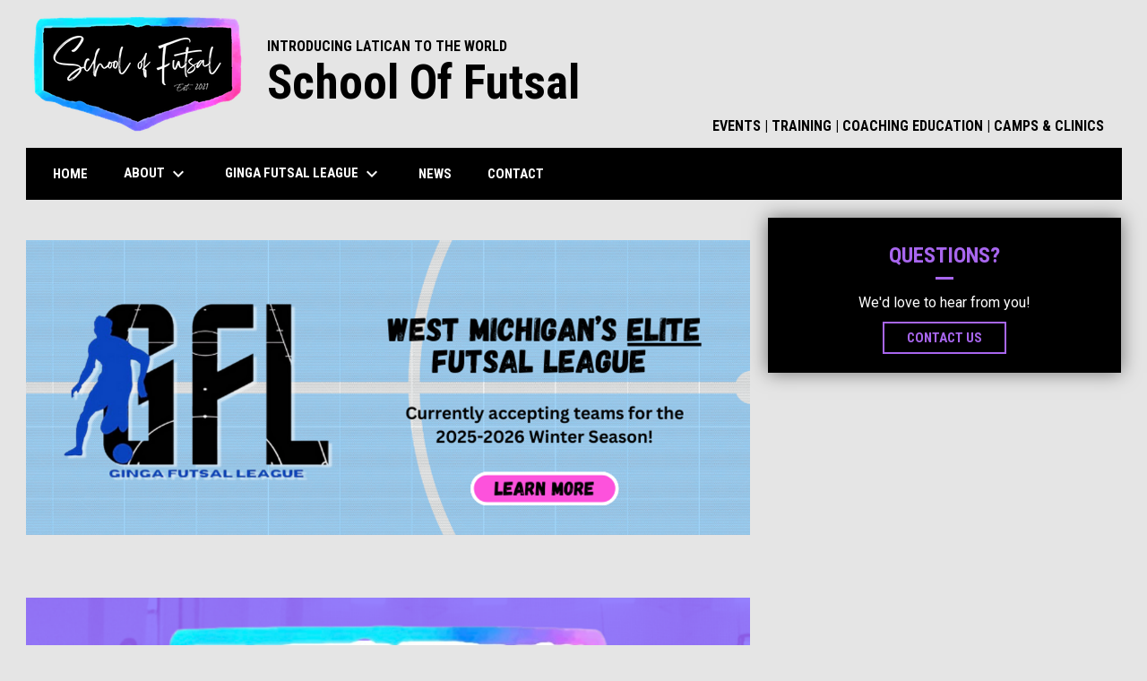

--- FILE ---
content_type: text/html; charset=UTF-8
request_url: https://www.schooloffutsal.com/home
body_size: 8197
content:
<!doctype html><html ng-app="app" lang="en"><head><meta charset="utf-8"><meta http-equiv="x-ua-compatible" content="ie=edge"><meta http-equiv="Content-Security-Policy" content="default-src * 'unsafe-inline' 'unsafe-eval' data:; connect-src *; worker-src * blob:;"><meta name="viewport" content="width=device-width, initial-scale=1.0"><title ng-bind="(config.title ? config.title + ' - ' : '') + 'Home - School Of Futsal'">Home - School Of Futsal</title><meta name="description" content=""><meta property="og:url" content="http://www.schooloffutsal.com//home"><meta property="og:title" content="Home - School Of Futsal"><meta property="og:image" content="https://digitalshift-assets.sfo2.cdn.digitaloceanspaces.com/pw/4472b6c0-c575-4378-b2ca-3e60c661e965/logo-1635630611720431914.png"><meta name="twitter:card" content="summary_large_image" /><link rel="shortcut icon" href="https://digitalshift-assets.sfo2.cdn.digitaloceanspaces.com/pw/4472b6c0-c575-4378-b2ca-3e60c661e965/" /><link href="//fonts.googleapis.com/css?family=Roboto:300,400,500,700" rel="stylesheet" type="text/css"><link href="//fonts.googleapis.com/css?family=Roboto+Condensed:300,400,500,700" rel="stylesheet" type="text/css"><link href="//fonts.googleapis.com/css2?family=Playwrite+IS&display=swap" rel="stylesheet"><link href="//fonts.googleapis.com/icon?family=Material+Icons" rel="stylesheet" type="text/css" /><link href="/site.css?v=06e6c8acf28858b6a78ddba13e825d7e" rel="stylesheet" type="text/css"><link rel="alternate" type="application/rss+xml" title="School Of Futsal News" href="//www.schooloffutsal.com/news.rss" /><script>window.config = {"api_url":"https://web.api.digitalshift.ca","live_api_url":"wss://live.digitalshift.ca","client_service_id":"4472b6c0-c575-4378-b2ca-3e60c661e965","asset_link_prefix":"https://digitalshift-assets.sfo2.cdn.digitaloceanspaces.com/pw/4472b6c0-c575-4378-b2ca-3e60c661e965/","link_prefix":null,"link_query":null,"service":{"website_url":"https://www.soccershift.com","privacy_url":"https://www.soccershift.com/privacy-policy","terms_url":"https://www.soccershift.com/terms-of-use","support_url":"https://help.digitalshift.com","player_system_url":"https://my.soccershift.com","player_system_support_url":"https://help.my.digitalshift.com","admin_login_url":"https://admin.soccershift.com","web_admin_url":"https://admin.soccershift.com/website","stats_admin_url":"https://admin.soccershift.com/stats","scorekeeper_admin_url":"https://admin.soccershift.com/scorekeeper","register_url":"https://admin.soccershift.com/create","api_url":"https://api.digitalshift.ca","stats_api_url":"https://stats.api.digitalshift.ca","web_api_url":"https://web.api.digitalshift.ca","favicon_url":"https://static.digitalshift.ca/services/soccershift/favicon.6057d0bc4ef.png","emblem_url":"https://static.digitalshift.ca/services/soccershift/emblem.0253f558fbe.svg","wordmark_url":"https://static.digitalshift.ca/services/soccershift/wordmark.ec93df4d272.svg","logo_url":"https://static.digitalshift.ca/services/soccershift/logo.502ab658c08.svg","emblem_email_url":"https://static.digitalshift.ca/services/soccershift/emblem-email.a973ddb1ec8.png","logo_email_url":"https://static.digitalshift.ca/services/soccershift/logo-email.89991daad67.png","icon_url":"https://static.digitalshift.ca/services/soccershift/icon.fe4e43c168a.svg","id":"soccershift","name":"SoccerShift","domain":"soccershift.com","sports":["soccer"],"facebook_app_id":"561998584614671"},"backgrounds":[],"show_event_games":false,"recaptcha_site_key":"6LeITDAUAAAAAIP5Y33shqBIW7kY63Nt9hFtu0vB"}</script><script async src="https://www.googletagmanager.com/gtag/js?id=G-VNC752NM80"></script><script>
  window.dataLayer = window.dataLayer || [];
  function gtag(){dataLayer.push(arguments);}
  gtag('js', new Date());

  gtag('config', 'G-VNC752NM80');
</script></head><body ng-controller="AppCtrl as AppCtrl" ><a href="" ng-click="AppCtrl.skipToContent()" id="skip-to-content">Skip to content</a><div class="main-wrap"><header role="banner"><div class="w"><div class="header"><div class="flex" style="height: 100%"><a href="/" class="logo"><img src="https://digitalshift-assets.sfo2.cdn.digitaloceanspaces.com/pw/4472b6c0-c575-4378-b2ca-3e60c661e965/logo-1635630611720431914.png" alt="School Of Futsal"></a><div class="text"><div class="heading1">INTRODUCING LATICAN TO THE WORLD</div><div class="heading2">School Of Futsal</div><div class="heading3"></div></div></div><div class="promo"> EVENTS | TRAINING | COACHING EDUCATION | CAMPS & CLINICS </div></div><div class="responsive"><a href="/" class="responsive-logo"><img src="https://digitalshift-assets.sfo2.cdn.digitaloceanspaces.com/pw/4472b6c0-c575-4378-b2ca-3e60c661e965/responsive-logo-1635395757963897735.png" alt="School Of Futsal"></a><div class="responsive-name">School Of Futsal</div><a href="#" class="responsive-toggle" role="menubutton" ng-click="AppCtrl.toggleMenu()" aria-label="Open site menu"><i class="material-icons" aria-hidden="true">menu</i></a></div></div></header><nav role="navigation menu" class="primary" ng-class="{ show: AppCtrl.showMenu }" sticky><div class="w"><div class="menu menubar-navigation" role="menubar" aria-label="Site Menu" ><div role="none" class="item" ng-class="{ }" ><a class="name" role="menuitem" href="/home" ng-click="AppCtrl.toggleMenu(false)" > Home </a></div><div role="none" class="item has-submenu unlinked" ng-class="{ }" ><a class="name" role="menuitem" href="#" ng-click="AppCtrl.toggleMenu(false)" aria-haspopup="true" aria-expanded="false" > About <i class="material-icons" aria-hidden="true">keyboard_arrow_down</i></a><div class="menu" role="menu" aria-label="About" ><div class="item" role="none"><a href="/about" role="menuitem" ng-click="AppCtrl.toggleMenu(false)" >About</a></div><div role="none" class="item" ng-class="{ }" ><a class="name" role="menuitem" href="/team" ng-click="AppCtrl.toggleMenu(false)" > Team </a></div></div></div><div role="none" class="item has-submenu unlinked" ng-class="{ }" ><a class="name" role="menuitem" href="#" ng-click="AppCtrl.toggleMenu(false)" aria-haspopup="true" aria-expanded="false" > Ginga Futsal League <i class="material-icons" aria-hidden="true">keyboard_arrow_down</i></a><div class="menu" role="menu" aria-label="Ginga Futsal League" ><div class="item" role="none"><a href="/ginga-futsal-league" role="menuitem" ng-click="AppCtrl.toggleMenu(false)" >Ginga Futsal League</a></div><div role="none" class="item" ng-class="{ }" ><a class="name" role="menuitem" href="/ginga-futsal-league" ng-click="AppCtrl.toggleMenu(false)" > Information </a></div><div role="none" class="item" ng-class="{ }" ><a class="name" role="menuitem" href="https://register.htgsports.net/default.aspx?id=13782" ng-click="AppCtrl.toggleMenu(false)" target="_blank" > Registration <span class="sr-only">opens in new window</span></a></div><div role="none" class="item" ng-class="{ }" ><a class="name" role="menuitem" href="https://events.htgsports.net/?eventid=13782" ng-click="AppCtrl.toggleMenu(false)" target="_blank" > Schedule & Standings <span class="sr-only">opens in new window</span></a></div></div></div><div role="none" class="item" ng-class="{ }" ><a class="name" role="menuitem" href="/news" ng-click="AppCtrl.toggleMenu(false)" > News </a></div><div role="none" class="item" ng-class="{ }" ><a class="name" role="menuitem" href="/contact" ng-click="AppCtrl.toggleMenu(false)" > Contact </a></div></div></div></nav><main role="main" id="main" tabindex="-1"><div class="w"><h1 class="sr-only">Home</h1><div class="block block-right"><div class="container container-main"><article class="widget widget-content nobg" data-widget="52fb0219-68a5-4c25-af73-51b1d72435b8" data-type="content" aria-label="Ginga Banner" ><div class="widget-content" loading="loading" connection-error="connectionError"><div class="fr-view "><div class="fr-view"><p><a href="/ginga-futsal-league"><img src="https://digitalshift-assets.sfo2.cdn.digitaloceanspaces.com/pw/4472b6c0-c575-4378-b2ca-3e60c661e965/p-4d20a0ae-72b5-4ae1-bdc4-de16243701d1/1756819065-full.png" class="fr-fic fr-dib" alt=""></a></p></div></div></div></article><article class="widget widget-content nobg" data-widget="bc4b486a-4edb-4cfc-b11f-c4976080ef2f" data-type="content" aria-label="SOF Showcase Banner" ><div class="widget-content" loading="loading" connection-error="connectionError"><div class="fr-view "><div class="fr-view"><p><a href="/2026-sof-showcase"><img src="https://digitalshift-assets.sfo2.cdn.digitaloceanspaces.com/pw/4472b6c0-c575-4378-b2ca-3e60c661e965/p-e0327a27-146c-4f29-a13a-9c834328cbb2/1761587484-full.png" class="fr-fic fr-dib" alt=""></a></p></div></div></div></article></div><div class="container container-side"><article class="widget widget-promo " data-widget="9ad3990f-cf7f-4620-8e6c-116cfd67da81" data-type="promo" aria-label="Questions? Sidebar" ><div class="widget-content" loading="loading" connection-error="connectionError"><div a-href="/contact" class="flex flex-row flex-pcenter promo-text" ><div class="info"><h2 class="h1">Questions?</h2><p>We'd love to hear from you!</p><a href="/contact" class="button" > Contact Us </a></div></div></div></article><article class="widget widget-facebook nobg" data-widget="e202fac7-d66c-4236-ab2d-9772b732d0cd" data-type="facebook" aria-label="Facebook" ><div class="widget-content" loading="loading" connection-error="connectionError"><h2 class="sr-only">Facebook</h2><div class="center"><div class="fb-page" style="margin: 0 auto" data-href="https://www.facebook.com/Schooloffutsal/" data-height="500" data-small-header="false" data-adapt-container-width="true" data-hide-cover="false" data-show-facepile="true" ><blockquote cite="https://www.facebook.com/Schooloffutsal/" class="fb-xfbml-parse-ignore" style="margin: 0; padding: 0"><div style="background: #FFF; text-align: left"><div class="flex-row flex-pcenter" style="padding: 10px; border-bottom: 1px solid #CACACA"><div><img style="margin-right: 10px; display: block" src="[data-uri]" alt="Facebook"></div><div><div style="font-size: 21px; color: #213A83">Facebook</div></div></div><div class="center" style="height: 50px; position: relative"><loader></loader></div></div></blockquote></div></div><div id="fb-root"></div><script>
    window.fbAsyncInit = function() {
        FB.init({
            appId            : '{{config.service.facebook_app_id}}',
            autoLogAppEvents : false,
            xfbml            : true,
            version          : 'v20.0'
        });
    };
    </script><script async defer crossorigin="anonymous" src="https://connect.facebook.net/en_US/sdk.js"></script></div></article></div></div><div class="responsive-container container container-main"></div><script>
config.responsive_widget_ids = ["52fb0219-68a5-4c25-af73-51b1d72435b8","c0c1fa30-6cd7-413c-8ea6-a69f0e1aeeeb","e202fac7-d66c-4236-ab2d-9772b732d0cd","9ad3990f-cf7f-4620-8e6c-116cfd67da81","bc4b486a-4edb-4cfc-b11f-c4976080ef2f"];
</script></div></main></div><div class="footer-wrap"><footer><div class="secondary"><div class="w" style="display: flex; align-items: center"><div class="powered-by"><a href="https://www.soccershift.com" title="Powered by SoccerShift"></a></div><div style="flex: 1"></div><div class="menu" role="menubar" aria-label="Footer Menu" ><div role="none" class="item" ng-class="{ }" ><a class="name" role="menuitem" href="https://admin.soccershift.com" ng-click="AppCtrl.toggleMenu(false)" target="_blank" > Admin Login <span class="sr-only">opens in new window</span></a></div></div><span class="copyright">Copyright &copy; 2026 School Of Futsal</span></div></div></footer></div><script src="https://digitalshift-assets.sfo2.cdn.digitaloceanspaces.com/pw/0v.098055e2.js"></script><script src="https://digitalshift-assets.sfo2.cdn.digitaloceanspaces.com/pw/1a.4e68fa3e.js"></script><script src="https://digitalshift-assets.sfo2.cdn.digitaloceanspaces.com/pw/2t.8b2cf605.js"></script><script src="https://www.google.com/recaptcha/api.js?onload=reCaptchaRender&amp;render=explicit" async defer></script></body></html>